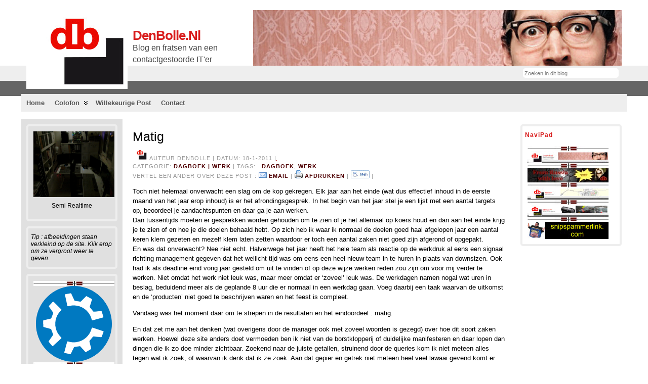

--- FILE ---
content_type: text/html; charset=UTF-8
request_url: https://www.denbolle.nl/2011/01/matig/
body_size: 9809
content:
<!DOCTYPE html PUBLIC "-//W3C//DTD XHTML 1.0 Transitional//EN" "http://www.w3.org/TR/xhtml1/DTD/xhtml1-transitional.dtd">
<html xmlns="http://www.w3.org/1999/xhtml" lang="nl">
<head>
<meta http-equiv="Content-Type" content="text/html; charset=UTF-8" />
<title>Matig &#171; DenBolle.nl</title>
<link rel="shortcut icon" href="https://www.denbolle.nl/wp-content/ata-images/favicon.ico" />
<link rel="profile" href="http://gmpg.org/xfn/11" />
<link rel="pingback" href="https://www.denbolle.nl/xmlrpc.php" />
<link rel="stylesheet" href="https://www.denbolle.nl/?bfa_ata_file=css" type="text/css" media="all" /><link rel='dns-prefetch' href='//s.w.org' />
<link rel="alternate" type="application/rss+xml" title="DenBolle.nl &raquo; Feed" href="https://www.denbolle.nl/feed/" />
<link rel="alternate" type="application/rss+xml" title="DenBolle.nl &raquo; Reactiesfeed" href="https://www.denbolle.nl/comments/feed/" />
<link rel="alternate" type="application/rss+xml" title="DenBolle.nl &raquo; Matig Reactiesfeed" href="https://www.denbolle.nl/2011/01/matig/feed/" />
		<script type="text/javascript">
			window._wpemojiSettings = {"baseUrl":"https:\/\/s.w.org\/images\/core\/emoji\/12.0.0-1\/72x72\/","ext":".png","svgUrl":"https:\/\/s.w.org\/images\/core\/emoji\/12.0.0-1\/svg\/","svgExt":".svg","source":{"concatemoji":"https:\/\/www.denbolle.nl\/wp-includes\/js\/wp-emoji-release.min.js?ver=5.3.20"}};
			!function(e,a,t){var n,r,o,i=a.createElement("canvas"),p=i.getContext&&i.getContext("2d");function s(e,t){var a=String.fromCharCode;p.clearRect(0,0,i.width,i.height),p.fillText(a.apply(this,e),0,0);e=i.toDataURL();return p.clearRect(0,0,i.width,i.height),p.fillText(a.apply(this,t),0,0),e===i.toDataURL()}function c(e){var t=a.createElement("script");t.src=e,t.defer=t.type="text/javascript",a.getElementsByTagName("head")[0].appendChild(t)}for(o=Array("flag","emoji"),t.supports={everything:!0,everythingExceptFlag:!0},r=0;r<o.length;r++)t.supports[o[r]]=function(e){if(!p||!p.fillText)return!1;switch(p.textBaseline="top",p.font="600 32px Arial",e){case"flag":return s([127987,65039,8205,9895,65039],[127987,65039,8203,9895,65039])?!1:!s([55356,56826,55356,56819],[55356,56826,8203,55356,56819])&&!s([55356,57332,56128,56423,56128,56418,56128,56421,56128,56430,56128,56423,56128,56447],[55356,57332,8203,56128,56423,8203,56128,56418,8203,56128,56421,8203,56128,56430,8203,56128,56423,8203,56128,56447]);case"emoji":return!s([55357,56424,55356,57342,8205,55358,56605,8205,55357,56424,55356,57340],[55357,56424,55356,57342,8203,55358,56605,8203,55357,56424,55356,57340])}return!1}(o[r]),t.supports.everything=t.supports.everything&&t.supports[o[r]],"flag"!==o[r]&&(t.supports.everythingExceptFlag=t.supports.everythingExceptFlag&&t.supports[o[r]]);t.supports.everythingExceptFlag=t.supports.everythingExceptFlag&&!t.supports.flag,t.DOMReady=!1,t.readyCallback=function(){t.DOMReady=!0},t.supports.everything||(n=function(){t.readyCallback()},a.addEventListener?(a.addEventListener("DOMContentLoaded",n,!1),e.addEventListener("load",n,!1)):(e.attachEvent("onload",n),a.attachEvent("onreadystatechange",function(){"complete"===a.readyState&&t.readyCallback()})),(n=t.source||{}).concatemoji?c(n.concatemoji):n.wpemoji&&n.twemoji&&(c(n.twemoji),c(n.wpemoji)))}(window,document,window._wpemojiSettings);
		</script>
		<style type="text/css">
img.wp-smiley,
img.emoji {
	display: inline !important;
	border: none !important;
	box-shadow: none !important;
	height: 1em !important;
	width: 1em !important;
	margin: 0 .07em !important;
	vertical-align: -0.1em !important;
	background: none !important;
	padding: 0 !important;
}
</style>
	<link rel='stylesheet' id='wp-block-library-css'  href='https://www.denbolle.nl/wp-includes/css/dist/block-library/style.min.css?ver=5.3.20' type='text/css' media='all' />
<link rel='stylesheet' id='contact-form-7-css'  href='https://www.denbolle.nl/wp-content/plugins/contact-form-7/includes/css/styles.css?ver=5.1.6' type='text/css' media='all' />
<link rel='stylesheet' id='wp-email-css'  href='https://www.denbolle.nl/wp-content/plugins/wp-email/email-css.css?ver=2.67.6' type='text/css' media='all' />
<link rel='stylesheet' id='wp-polls-css'  href='https://www.denbolle.nl/wp-content/plugins/wp-polls/polls-css.css?ver=2.75.4' type='text/css' media='all' />
<style id='wp-polls-inline-css' type='text/css'>
.wp-polls .pollbar {
	margin: 1px;
	font-size: 6px;
	line-height: 8px;
	height: 8px;
	background-image: url('https://www.denbolle.nl/wp-content/plugins/wp-polls/images/default/pollbg.gif');
	border: 1px solid #c8c8c8;
}

</style>
<script type='text/javascript' src='https://www.denbolle.nl/wp-includes/js/jquery/jquery.js?ver=1.12.4-wp'></script>
<script type='text/javascript' src='https://www.denbolle.nl/wp-includes/js/jquery/jquery-migrate.min.js?ver=1.4.1'></script>
<script type='text/javascript' src='https://www.denbolle.nl/wp-content/themes/atahualpa/js/DD_roundies.js?ver=0.0.2a'></script>
<script type='text/javascript' src='https://www.denbolle.nl/wp-content/themes/atahualpa/js/jquery.cross-slide.js?ver=0.3.2'></script>
<link rel='https://api.w.org/' href='https://www.denbolle.nl/wp-json/' />
<link rel="EditURI" type="application/rsd+xml" title="RSD" href="https://www.denbolle.nl/xmlrpc.php?rsd" />
<link rel="wlwmanifest" type="application/wlwmanifest+xml" href="https://www.denbolle.nl/wp-includes/wlwmanifest.xml" /> 
<link rel='prev' title='Nou mevrouwtje vertelt u eens..' href='https://www.denbolle.nl/2011/01/nou-mevrouwtje-vertelt-u-eens/' />
<link rel='next' title='Ups' href='https://www.denbolle.nl/2011/01/ups/' />
<link rel="canonical" href="https://www.denbolle.nl/2011/01/matig/" />
<link rel='shortlink' href='https://www.denbolle.nl/?p=2140' />
<link rel="alternate" type="application/json+oembed" href="https://www.denbolle.nl/wp-json/oembed/1.0/embed?url=https%3A%2F%2Fwww.denbolle.nl%2F2011%2F01%2Fmatig%2F" />
<link rel="alternate" type="text/xml+oembed" href="https://www.denbolle.nl/wp-json/oembed/1.0/embed?url=https%3A%2F%2Fwww.denbolle.nl%2F2011%2F01%2Fmatig%2F&#038;format=xml" />

<!-- Bad Behavior 2.2.24 run time: 6.300 ms -->
	<link rel="icon" href="https://www.denbolle.nl//wp-content/favicons/db.ico" type="image/x-icon" />
	<link rel="shortcut icon" href="https://www.denbolle.nl//wp-content/favicons/db.ico" type="image/x-icon" />

<script type='text/javascript'>
var g_hanaFlash = false;
try {
  var fo = new ActiveXObject('ShockwaveFlash.ShockwaveFlash');
  if(fo) g_hanaFlash = true;
}catch(e){
  if(navigator.mimeTypes ['application/x-shockwave-flash'] != undefined) g_hanaFlash = true;
}
function hanaTrackEvents(arg1,arg2,arg3,arg4) { if ( typeof( pageTracker ) !=='undefined') { pageTracker._trackEvent(arg1, arg2, arg3, arg4);} else if ( typeof(_gaq) !=='undefined'){  _gaq.push(['_trackEvent', arg1, arg2, arg3, arg4]);}}
function hana_check_mobile_device(){ if(navigator.userAgent.match(/iPhone/i) || navigator.userAgent.match(/iPod/i) || navigator.userAgent.match(/iPad/i)  || navigator.userAgent.match(/Android/i)) { return true; }else return false; }
</script>

<!-- Start Of Script Generated By Paginator 0.2.4 -->
<link rel="stylesheet" href="https://www.denbolle.nl/wp-content/plugins/paginator/skin/paginator3000.css" type="text/css" media="screen" />
<script type="text/javascript" src="https://www.denbolle.nl/wp-content/plugins/paginator/js/paginator3000.js" ></script>
<!-- End Of Script Generated By Paginator 0.2.4 -->

<script type='text/javascript'>var zoomImagesBase = '/wp-content/plugins/wp-fancyzoom/';</script>
<script src='/wp-content/plugins/wp-fancyzoom/js-global/FancyZoom.js' type='text/javascript'></script>
<script src='/wp-content/plugins/wp-fancyzoom/js-global/FancyZoomHTML.js' type='text/javascript'></script>
<script src='/wp-content/plugins/wp-fancyzoom/adddomloadevent.js' type='text/javascript'></script>
<script type='text/javascript'>addDOMLoadEvent(setupZoom);</script>
<style data-context="foundation-flickity-css">/*! Flickity v2.0.2
http://flickity.metafizzy.co
---------------------------------------------- */.flickity-enabled{position:relative}.flickity-enabled:focus{outline:0}.flickity-viewport{overflow:hidden;position:relative;height:100%}.flickity-slider{position:absolute;width:100%;height:100%}.flickity-enabled.is-draggable{-webkit-tap-highlight-color:transparent;tap-highlight-color:transparent;-webkit-user-select:none;-moz-user-select:none;-ms-user-select:none;user-select:none}.flickity-enabled.is-draggable .flickity-viewport{cursor:move;cursor:-webkit-grab;cursor:grab}.flickity-enabled.is-draggable .flickity-viewport.is-pointer-down{cursor:-webkit-grabbing;cursor:grabbing}.flickity-prev-next-button{position:absolute;top:50%;width:44px;height:44px;border:none;border-radius:50%;background:#fff;background:hsla(0,0%,100%,.75);cursor:pointer;-webkit-transform:translateY(-50%);transform:translateY(-50%)}.flickity-prev-next-button:hover{background:#fff}.flickity-prev-next-button:focus{outline:0;box-shadow:0 0 0 5px #09f}.flickity-prev-next-button:active{opacity:.6}.flickity-prev-next-button.previous{left:10px}.flickity-prev-next-button.next{right:10px}.flickity-rtl .flickity-prev-next-button.previous{left:auto;right:10px}.flickity-rtl .flickity-prev-next-button.next{right:auto;left:10px}.flickity-prev-next-button:disabled{opacity:.3;cursor:auto}.flickity-prev-next-button svg{position:absolute;left:20%;top:20%;width:60%;height:60%}.flickity-prev-next-button .arrow{fill:#333}.flickity-page-dots{position:absolute;width:100%;bottom:-25px;padding:0;margin:0;list-style:none;text-align:center;line-height:1}.flickity-rtl .flickity-page-dots{direction:rtl}.flickity-page-dots .dot{display:inline-block;width:10px;height:10px;margin:0 8px;background:#333;border-radius:50%;opacity:.25;cursor:pointer}.flickity-page-dots .dot.is-selected{opacity:1}</style><style data-context="foundation-slideout-css">.slideout-menu{position:fixed;left:0;top:0;bottom:0;right:auto;z-index:0;width:256px;overflow-y:auto;-webkit-overflow-scrolling:touch;display:none}.slideout-menu.pushit-right{left:auto;right:0}.slideout-panel{position:relative;z-index:1;will-change:transform}.slideout-open,.slideout-open .slideout-panel,.slideout-open body{overflow:hidden}.slideout-open .slideout-menu{display:block}.pushit{display:none}</style>	<script type="text/javascript" src="https://www.denbolle.nl/?bfa_ata_file=js"></script>
	
<!--[if IE 6]>
<script type="text/javascript">DD_roundies.addRule("a.posts-icon, a.comments-icon, a.email-icon, img.logo");</script>
<![endif]-->
<style>.ios7.web-app-mode.has-fixed header{ background-color: rgba(3,122,221,.88);}</style></head>
<body class="post-template-default single single-post postid-2140 single-format-standard category-dagboek category-werk" >

<div id="wrapper">
<div id="container">
<table id="layout" border="0" cellspacing="0" cellpadding="0">
<colgroup>
<col class="colone" /><col class="coltwo" />
<col class="colthree" /></colgroup> 


	<tr>

		<!-- Header -->
		<td id="header" colspan="3">

		<table id="logoarea" cellpadding="0" cellspacing="0" border="0" width="100%"><tr><td valign="middle" class="logoarea-logo"><a href="https://www.denbolle.nl/"><img class="logo" src="https://www.denbolle.nl/wp-content/ata-images/db-logo_small.jpg" alt="DenBolle.nl" /></a></td><td valign="middle" class="logoarea-title"><h2 class="blogtitle"><a href="https://www.denbolle.nl/">DenBolle.nl</a></h2><p class="tagline">Blog en fratsen van een contactgestoorde IT&#039;er</p></td><td valign="bottom" class="search-box" align="right"><div class="searchbox">
					<form method="get" class="searchform" action="https://www.denbolle.nl/">
					<div class="searchbox-form"><input type="text" class="text inputblur" onfocus="this.value=''" 
						value="Zoeken in dit blog" onblur="this.value='Zoeken in dit blog'" name="s" /></div>
					</form>
				</div>
				</td></tr></table> <div id="menu1"><ul id="rmenu2" class="clearfix rMenu-hor rMenu">
<li class="page_item"><a href="https://www.denbolle.nl/" title="DenBolle.nl"><span>Home</span></a></li>
<li class="rMenu-expand page_item page-item-1102 page_item_has_children"><a href="https://www.denbolle.nl/colofon/"><span>Colofon</span></a>
 <ul class="rMenu-ver">
	<li class="page_item page-item-5"><a href="https://www.denbolle.nl/colofon/denbolle/"><span>DenBolle</span></a></li>
	<li class="page_item page-item-2315"><a href="https://www.denbolle.nl/colofon/nico_e/"><span>Nico E.</span></a></li>
	<li class="page_item page-item-3"><a href="https://www.denbolle.nl/colofon/waarom-dit-blog/"><span>Waarom dit blog?</span></a></li>
	<li class="page_item page-item-717"><a href="https://www.denbolle.nl/colofon/info/"><span>Info / Privacy</span></a></li>
	<li class="page_item page-item-3938"><a href="https://www.denbolle.nl/colofon/cookies/"><span>Cookies</span></a></li>
</ul>
</li>
<li class="page_item page-item-2025"><a href="https://www.denbolle.nl/willekeurige-post/"><span>Willekeurige post</span></a></li>
<li class="page_item page-item-4001"><a href="https://www.denbolle.nl/contact/"><span>Contact</span></a></li>
</ul></div>
 
<!-- To remove the ad altogether, start removing here... --> 
<div style="position:absolute;top:20px;right:20px;width:728px;height:90px;">
<!-- Put the ad code BELOW this (and remove the sample text if there is any) -->
<div id="imagecontainer-pre" class="header-image-container-pre">    <div id="imagecontainer" class="header-image-container" style="background: url('https://www.denbolle.nl/wp-content/ata-images/header/ja-nee_geenvalentijn.png') top left no-repeat;"></div><div class="codeoverlay"></div></div>
<!-- Put the ad code ABOVE this -->
</div>
<!-- End removing the ad here -->
		</td>
		<!-- / Header -->

	</tr>
	<!-- Main Body -->	
	<tr id="bodyrow">

				<!-- Left Sidebar -->
		<td id="left">

			<div id="custom_html-3" class="widget_text widget widget_custom_html"><div class="textwidget custom-html-widget"><a href="https://www.dbcamtv.nl/realtime/" target="_blank" rel="noopener noreferrer"><img src="https://www.denbolle.nl/wp-content/uploads/userpics/mobicam/db-mobicam-snap.jpg" alt="DenBolle's hok" height="130" hspace="5" width="160" /></a>
<p style="text-align: center;">Semi Realtime </p></div></div><div id="text-14" class="widget widget_text">			<div class="textwidget"><em> Tip : afbeeldingen staan verkleind op de site. Klik erop om ze vergroot weer te geven. </em></div>
		</div><div id="custom_html-4" class="widget_text widget widget_custom_html"><div class="textwidget custom-html-widget"><img src="https://www.denbolle.nl/img/dbdivider.jpg" alt="scheidslijn" hspace="5" width="160" />
<a href="https://kubuntu.org/" target="_blank" rel="noopener noreferrer"><img src="https://www.denbolle.nl/img/Kubuntu_logo.svg" alt="Think!" height="150" hspace="5" width="160" /></a>
<img src="https://www.denbolle.nl/img/dbdivider.jpg" alt="scheidslijn" hspace="5" width="160" />
</div></div><div id="custom_html-5" class="widget_text widget widget_custom_html"><div class="widget-title"><h3>kijk ook eens hier:</h3></div><div class="textwidget custom-html-widget"><img src="https://www.denbolle.nl/img/dbdivider.jpg" alt="scheidslijn" hspace="5" width="160" /><a href="https://www.mcvries.nl/" target="_blank" rel="noopener noreferrer"><img src="https://www.denbolle.nl/img/McVriesLogo.jpg" alt="Think!" height="80" hspace="5" width="160" /></a>
<img src="https://www.denbolle.nl/img/dbdivider.jpg" alt="scheidslijn" hspace="5" width="160" /><a href="https://www.bof.nl/" target="_blank" rel="noopener noreferrer"><img src="https://www.denbolle.nl/img/bof.jpg" alt="Think!" height="36" hspace="5" width="160" /></a>
<img src="https://www.denbolle.nl/img/dbdivider.jpg" alt="scheidslijn" hspace="5" width="160" /><a href="https://www.motorrijdersactiegroep.nl/" target="_blank" rel="noopener noreferrer"><img src="https://www.denbolle.nl/img/mag_logo_160.gif" alt="MAG - Motorrijders Actie Groep" height="160" hspace="5" width="160" /></a>
<img src="https://www.denbolle.nl/img/dbdivider.jpg" alt="scheidslijn" hspace="5" width="160" /><a href="https://www.boshuizenmotorservice.nl/" target="_blank" rel="noopener noreferrer"><img src="https://www.denbolle.nl/img/logo_BMS.png" alt="Boshuizen motorservice raalte" height="97" hspace="5" width="160" /></a>
<img src="https://www.denbolle.nl/img/dbdivider.jpg" alt="scheidslijn" hspace="5" width="160" /><a href="https://limes-ict.nl/" target="_blank" rel="noopener noreferrer"><img src="https://www.denbolle.nl/img/logo-limes_ict.jpg" alt="Limes ICT" height="120" hspace="5" width="160" /></a>
<img src="https://www.denbolle.nl/img/dbdivider.jpg" alt="scheidslijn" hspace="5" width="160" /></div></div>
		</td>
		<!-- / Left Sidebar -->
		
				

		<!-- Main Column -->
		<td id="middle">

    
		
		
								<div class="post-2140 post type-post status-publish format-standard hentry category-dagboek category-werk tag-dagboek tag-werk odd" id="post-2140">
						<div class="post-headline">		<h1>Matig</h1>
		</div>		<div class="post-byline"><img src="https://www.denbolle.nl/img/db.jpg" height="28px" width="30px"> Auteur DenBolle | Datum: 18-1-2011 |<a href="https://www.snipspammerlink.com/vagrantpurchase.php"><img src="https://www.denbolle.nl/img/hp_reddot.jpg" height="1" width="1" border="0"></a><br>
Categorie: <a class="dagboek" href="https://www.denbolle.nl/category/dagboek/" title="dagboek">dagboek | </a><a class="werk" href="https://www.denbolle.nl/category/werk/" title="werk">werk</a> | Tags: &nbsp; <a href="https://www.denbolle.nl/tag/dagboek/" rel="tag">dagboek</a>, <a href="https://www.denbolle.nl/tag/werk/" rel="tag">werk</a> &nbsp;  <br> Vertel een ander over deze post : <a href="https://www.denbolle.nl/2011/01/matig/email/" title="Email" rel="nofollow"><img class="WP-EmailIcon" src="https://www.denbolle.nl/wp-content/plugins/wp-email/images/email_famfamfam.png" alt="Email" title="Email" style="border: 0px;" /></a>&nbsp;<a href="https://www.denbolle.nl/2011/01/matig/email/" title="Email" rel="nofollow">Email</a> | <a href="https://www.denbolle.nl/2011/01/matig/print/" title="Afdrukken" rel="nofollow"><img class="WP-PrintIcon" src="https://www.denbolle.nl/wp-content/plugins/wp-print/images/printer_famfamfam.gif" alt="Afdrukken" title="Afdrukken" style="border: 0px;" /></a>&nbsp;<a href="https://www.denbolle.nl/2011/01/matig/print/" title="Afdrukken" rel="nofollow">Afdrukken</a> | <a href="https://www.denbolle.nl/contact/youve-mehd/" target="_blank"><img src="https://www.denbolle.nl/img/meh-button.JPG" alt="Think!" height="16" width="37"/></a> |</div>		<div class="post-bodycopy clearfix"><p>Toch niet helemaal onverwacht een slag om de kop gekregen. Elk jaar aan het einde (wat dus effectief inhoud in de eerste maand van het jaar erop inhoud) is er het afrondingsgesprek. In het begin van het jaar stel je een lijst met een aantal targets op, beoordeel je aandachtspunten en daar ga je aan werken.<br />
Dan tussentijds moeten er gesprekken worden gehouden om te zien of je het allemaal op koers houd en dan aan het einde krijg je te zien of en hoe je die doelen behaald hebt. Op zich heb ik waar ik normaal de doelen goed haal afgelopen jaar een aantal keren klem gezeten en mezelf klem laten zetten waardoor er toch een aantal zaken niet goed zijn afgerond of opgepakt.<br />
En was dat onverwacht? Nee niet echt. Halverwege het jaar heeft het hele team als reactie op de werkdruk al eens een signaal richting management gegeven dat het wellicht tijd was om eens een heel nieuw team in te huren in plaats van downsizen. <span id="more-2140"></span>Ook had ik als deadline eind vorig jaar gesteld om uit te vinden of op deze wijze werken reden zou zijn om voor mij verder te werken. Niet omdat het werk niet leuk was, maar meer omdat er &#8216;zoveel&#8217; leuk was. De werkdagen namen nogal wat uren in beslag, beduidend meer als de geplande 8 uur die er normaal in een werkdag gaan. Voeg daarbij een taak waarvan de uitkomst en de &#8216;producten&#8217; niet goed te beschrijven waren en het feest is compleet.</p>
<p>Vandaag was het moment daar om te strepen in de resultaten en het eindoordeel : matig.</p>
<p>En dat zet me aan het denken (wat overigens door de manager ook met zoveel woorden is gezegd) over hoe dit soort zaken werken. Hoewel deze site anders doet vermoeden ben ik niet van de borstklopperij of duidelijke manifesteren en daar lopen dan dingen die ik zo doe minder zichtbaar. Zoekend naar de juiste getallen, struinend door de queries kom ik niet meteen alles tegen wat ik zoek, of waarvan ik denk dat ik ze zoek. Aan dat gepier en getrek niet meteen heel veel lawaai gevend komt er aan het eind van de rit dan (wat ik absoluut erken) een zwak of rommelig resultaat uit. So be it. Altijd goed zijn gaat ook vervelen [kuch].</p>
<p>Op korte termijn zal ik een duidelijk plan uitwerken, met deadlines en uitkomsten en ook met meer ruchtbaarheid daaraan gehoor geven als het niet goed gaat. En het zal moeilijk zijn omdat in tegenstelling tot de commerciële takken in het bedrijf ik geen winst kan genereren of omzet maken. Dat is niet meetbaar. Of in makkelijk in sheets vast te leggen.<br />
En dat is nou net waar ik tegenaan loop. Dit jaar zal het wel anders gaan omdat er een duidelijker pad zichtbaar is waar we mee aan de slag gaan.</p>
<p>Als je dit bovenstaande verhaal leest en dan een beetje de media bijhoudt realiseer ik me dat zowel justitie als de politie tegen dit probleem aanlopen. Een aantal jaren terug liep de politie tegen het probleem aan waar ik vorig jaar tegen aan zat. Niet niet alles even duidelijk of targets. En toen vonden ze bonnenregen uit. Elke diender moet per jaar 160 bonnen opleveren en daarmee gemiddeld in totaal de staatskas voor 500 tot 600 miljoen euro spekken. Makkelijk te zien, makkelijk te handhaven. Sterker, het liep zo snel en makkelijk dat een van de weinige succesvolle automatiserings-projecten bij de overheid wel goed liep. Het CJIB.</p>
<p>Om het CJIB makkelijk vorm te geven werd de wet Mulder in het leven geroepen. Veel zaken die toch beoordeeld moesten worden werden het administratief recht ingetrokken en konden zodoende zonder echte toetsing door een rechter worden bestraft en met een acceptje worden afgedaan. Gezien de meerheid van de bekeuringen onder de 50 euro vallen kankert iedereen erover en slechts weinigen nemen de moeite om het echt aan te pakken of in verweer te gaan.<br />
En zo ging het een aantal jaren goed. Dienders op 160 bonnen, staat een dikke 500-600 miljoen euro rijker en makkelijke beoordelingsgesprekken. Tot Ivo Opstalten het op z&#8217;n heupen kreeg na gemor uit de bevolking. Inmiddels willen ze van de openlijke bonnen regen af en meer op verstand en kunde aansturen en minder op bonnen. Midden in een crisis periode waarbij allerlei inkomsten bij de staat onderdruk staan gaan ze een doorlopende inkomsten bron verminderen.<br />
Dus na deze actie zijn er zo dadelijk twee problemen of uitdagingen :</p>
<ul>
<li> de managers bij politie (want dat zijn ze, niet echte streetwise agenten maar vaak uit de boekjes) moeten hun teams op vage zaken gaan beoordelen. En dat vergt inzicht in het vak waar ze mee bezig zijn. Dat verklaart misschien ook die &#8216;ongehoorzaamheid&#8217; die door een aantal korpsen werd getoond.  Het afrekenmodel (mooie dubbele woordspeling) stort in elkaar.</li>
<li>Ome overheid zal die 500-600 miljoen gaan missen en een andere oplossing moeten zien te vinden waarmee ze dat gaan opvullen.</li>
</ul>
<p>Ik ben benieuwd wie er een spannender jaar heeft, zij of ik.</p>
</div>						<div class="post-footer"><img src="https://www.denbolle.nl/wp-content/themes/atahualpa/images/icons/comment-gray.gif" alt="" /> <a href="https://www.denbolle.nl/2011/01/matig/#comments" class="comments-link" >2 commentaren</a></div>		</div><!-- / Post -->	
						
	
			

	<a name="comments"></a><!-- named anchor for skip links -->
	<h3 id="comments">2 commentaren op: Matig</h3>

	
	<!-- Comment List -->
	<ul class="commentlist">
		
			<li class="comment even thread-even depth-1 clearfix" id="comment-1442">
		<div id="div-comment-1442" class="clearfix comment-container">
		<div class="comment-author vcard">
				<span class="authorname">Co</span>
		</div>
				<div class="comment-meta commentmetadata">
		<a href="https://www.denbolle.nl/2011/01/matig/#comment-1442">
		21/01/2011 om 20:44</a>
        <span class="comment-reply-link"><a rel='nofollow' class='comment-reply-link' href='https://www.denbolle.nl/2011/01/matig/?replytocom=1442#respond' data-commentid="1442" data-postid="2140" data-belowelement="comment-1442" data-respondelement="respond" aria-label='Antwoord op Co'> &middot; Antwoorden</a></span>		 
		</div>
		<p>serieus, een matig?!?!?<br />
tijd voor nog eens een kopje T?</p>
		</div>
<ul class="children">
		<li class="comment byuser comment-author-this-is-not-a-logon bypostauthor odd alt depth-2 clearfix" id="comment-1443">
		<div id="div-comment-1443" class="clearfix comment-container bypostauthor">
		<div class="comment-author vcard">
				<span class="authorname"><a href='http://www.denbolle.nl' rel='external nofollow ugc' class='url'>DenBolle</a></span>
		</div>
				<div class="comment-meta commentmetadata">
		<a href="https://www.denbolle.nl/2011/01/matig/#comment-1443">
		22/01/2011 om 12:43</a>
        <span class="comment-reply-link"><a rel='nofollow' class='comment-reply-link' href='https://www.denbolle.nl/2011/01/matig/?replytocom=1443#respond' data-commentid="1443" data-postid="2140" data-belowelement="comment-1443" data-respondelement="respond" aria-label='Antwoord op DenBolle'> &middot; Antwoorden</a></span>		 
		</div>
		<p>Always.  U roept en ik drink.</p>
		</div>
</li><!-- #comment-## -->
</ul><!-- .children -->
</li><!-- #comment-## -->
	
	</ul>
	<!-- / Comment List -->

	



	<div id="respond" class="comment-respond">
		<h3 id="reply-title" class="comment-reply-title">Commenteer <small><a rel="nofollow" id="cancel-comment-reply-link" href="/2011/01/matig/#respond" style="display:none;">Toch maar niet</a></small></h3><form action="https://www.denbolle.nl/wp-comments-post.php" method="post" id="commentform" class="comment-form"><p><textarea name="comment" id="comment" rows="10" cols="10" tabindex="4"></textarea></p><p><input class="text author" id="author" name="author" type="text" value="" size="30" tabindex="1" />&nbsp;&nbsp;<label for="author"><strong>Naam</strong> (verplicht)</label></p>
<p><input class="text email" id="email" name="email" type="text" value="" size="30"  tabindex="2" />&nbsp;&nbsp;<label for="email"><strong>E-mail</strong> (laten we niet zien) (verplicht)</label></p>
<p><input class="text url" id="url" name="url" type="text" value="" size="30"  tabindex="3" />&nbsp;&nbsp;<label for="url">Site</label></p>
<p class="comment-form-cookies-consent"><input id="wp-comment-cookies-consent" name="wp-comment-cookies-consent" type="checkbox" value="yes" /> <label for="wp-comment-cookies-consent">Mijn naam, e-mailadres en website bewaren in deze browser voor de volgende keer wanneer ik een reactie plaats.</label></p>
<p class="form-submit"><input name="submit" type="submit" id="submit" class="submit" value="Ik commenteer!" /> <input type='hidden' name='comment_post_ID' value='2140' id='comment_post_ID' />
<input type='hidden' name='comment_parent' id='comment_parent' value='0' />
</p></form>	</div><!-- #respond -->
		<div class="clearfix navigation-bottom">
		<div class="older-home">&laquo;[recentere post]  <a href="https://www.denbolle.nl/2011/01/ups/" rel="next">Ups</a> &nbsp;</div><div class="home"><a href="https://www.denbolle.nl/">Home</a></div><div class="newer-home">&nbsp; <a href="https://www.denbolle.nl/2011/01/nou-mevrouwtje-vertelt-u-eens/" rel="prev">Nou mevrouwtje vertelt u eens..</a>  [oudere post]&raquo;</div></div>	
    

</td>
<!-- / Main Column -->

<!-- Right Inner Sidebar -->

<!-- Right Sidebar -->
<td id="right">

	<div id="custom_html-2" class="widget_text widget widget_custom_html"><div class="widget-title"><h3>NaviPad</h3></div><div class="textwidget custom-html-widget"><img src="https://www.denbolle.nl/img/dbdivider.jpg" alt="scheidslijn" hspace="5" width="160" />
<a href="https://www.denbolle.nl" target="_blank" rel="noopener noreferrer"><img src="https://www.denbolle.nl/img/db_site_header.jpg" alt="DenBolle, een contact gestoorde it'er" height="24" hspace="5" width="160" /></a>
<img src="https://www.denbolle.nl/img/dbdivider.jpg" alt="scheidslijn" hspace="5" width="160" />
<a href="https://russianlove.denbolle.nl" target="_blank" rel="noopener noreferrer"><img src="https://www.denbolle.nl/img/db_ana_small.jpg" alt="RussianSpamWhore" height="28" hspace="5" width="160" /></a>
<img src="https://www.denbolle.nl/img/dbdivider.jpg" alt="scheidslijn" hspace="5" width="160" />
<a href="https://tracker.denbolle.nl" target="_blank" rel="noopener noreferrer"><img src="https://www.denbolle.nl/img/tracker_header.jpg" alt="ff den opsnorren" height="24" hspace="5" width="160" /></a>
<img src="https://www.denbolle.nl/img/dbdivider.jpg" alt="scheidslijn" hspace="5" width="160" />
<a href="https://www.dbcamtv.nl" target="_blank" rel="noopener noreferrer"><img src="https://www.denbolle.nl/img/dbcamtv_header.jpg" alt="de helmcam" height="24" hspace="5" width="160" /></a>

<img src="https://www.denbolle.nl/img/dbdivider.jpg" alt="scheidslijn" hspace="5" width="160" />
<a href="https://snipspammerlink.com/" target="_blank" rel="noopener noreferrer"><img src="https://www.denbolle.nl/img/snip-link.jpg" alt="sniplink" height="34" hspace="5" width="160" /></a></div></div>
</td>
<!-- / Right Sidebar -->

</tr>
<!-- / Main Body -->

<tr>

<!-- Footer -->
<td id="footer" colspan="3">
    <?php if(function_exists('wp_paginator')) { wp_paginator(); } ?>
 &copy; 2009 - 2025 <a href="https://www.denbolle.nl/">DenBolle.nl</a>, de bron van <a href="https://russianlove.denbolle.nl">Russianlove</a>, <a href="https://tracker.denbolle.nl">Tracker</a> en <a href="https://www.dbcamtv.nl">DBCamTv.nl </a> <BR> | Alle rechten voorbehouden | <BR> ███ ██ █ ████ everything ███ ████ is ██████ ████ fine ████ ███ █ ████ love. ███ ██████ ██ your ███ ███ government. <BR> www.denbolle.nl siteadvies en hosting door <a href="https://www.awdv.nl"><img src="https://www.awdv.nl/img/logo_awdv_footer.jpg"></a>|<span style="float: right">;<a href="https://www.denbolle.nl/colofon/cookies/"><img src="https://www.denbolle.nl/img/Henk-Kamp-cookies.jpg"> Cookie policy</a></span>    
    
    <!--
The IP2Location Country Blocker is using IP2Location LITE geolocation database. Please visit https://lite.ip2location.com for more information.
-->
<p><a href="https://bad-behavior.ioerror.us/">Bad Behavior</a> has blocked <strong>1793</strong> access attempts in the last 7 days.</p><!-- Powered by WPtouch: 4.3.37 --><script type='text/javascript' src='https://www.denbolle.nl/wp-includes/js/comment-reply.min.js?ver=5.3.20'></script>
<script type='text/javascript'>
/* <![CDATA[ */
var wpcf7 = {"apiSettings":{"root":"https:\/\/www.denbolle.nl\/wp-json\/contact-form-7\/v1","namespace":"contact-form-7\/v1"},"cached":"1"};
/* ]]> */
</script>
<script type='text/javascript' src='https://www.denbolle.nl/wp-content/plugins/contact-form-7/includes/js/scripts.js?ver=5.1.6'></script>
<script type='text/javascript'>
/* <![CDATA[ */
var emailL10n = {"ajax_url":"https:\/\/www.denbolle.nl\/wp-admin\/admin-ajax.php","max_allowed":"5","text_error":"The Following Error Occurs:","text_name_invalid":"- Your Name is empty\/invalid","text_email_invalid":"- Your Email is empty\/invalid","text_remarks_invalid":"- Your Remarks is invalid","text_friend_names_empty":"- Friend Name(s) is empty","text_friend_name_invalid":"- Friend Name is empty\/invalid: ","text_max_friend_names_allowed":"- Maximum 5 Friend Names allowed","text_friend_emails_empty":"- Friend Email(s) is empty","text_friend_email_invalid":"- Friend Email is invalid: ","text_max_friend_emails_allowed":"- Maximum 5 Friend Emails allowed","text_friends_tally":"- Friend Name(s) count does not tally with Friend Email(s) count","text_image_verify_empty":"- Image Verification is empty"};
/* ]]> */
</script>
<script type='text/javascript' src='https://www.denbolle.nl/wp-content/plugins/wp-email/email-js.js?ver=2.67.6'></script>
<script type='text/javascript'>
/* <![CDATA[ */
var pollsL10n = {"ajax_url":"https:\/\/www.denbolle.nl\/wp-admin\/admin-ajax.php","text_wait":"Je deelname wordt nog behandeld. Een moment geduld...","text_valid":"Maak een geldige keuze","text_multiple":"Maximaal mogelijk aantal antwoorden:","show_loading":"1","show_fading":"1"};
/* ]]> */
</script>
<script type='text/javascript' src='https://www.denbolle.nl/wp-content/plugins/wp-polls/polls-js.js?ver=2.75.4'></script>
<script type='text/javascript'>
/* <![CDATA[ */
var wpcf7_redirect_forms = {"4008":{"page_id":"3371","external_url":"","use_external_url":"","open_in_new_tab":"","http_build_query":"","http_build_query_selectively":"","http_build_query_selectively_fields":"","delay_redirect":"0","after_sent_script":"","thankyou_page_url":"https:\/\/www.denbolle.nl\/contact\/bedankt\/"},"4000":{"page_id":"3371","external_url":"","use_external_url":"","open_in_new_tab":"","http_build_query":"","http_build_query_selectively":"","http_build_query_selectively_fields":"","delay_redirect":"0","after_sent_script":"","thankyou_page_url":"https:\/\/www.denbolle.nl\/contact\/bedankt\/"}};
/* ]]> */
</script>
<script type='text/javascript' src='https://www.denbolle.nl/wp-content/plugins/wpcf7-redirect/js/wpcf7-redirect-script.js'></script>
<script type='text/javascript' src='https://www.denbolle.nl/wp-content/plugins/page-links-to/dist/new-tab.js?ver=3.2.2'></script>
<script type='text/javascript' src='https://www.denbolle.nl/wp-includes/js/wp-embed.min.js?ver=5.3.20'></script>
</td>


</tr>

</table><!-- / layout -->
</div><!-- / container -->
</div><!-- / wrapper -->

</body>
</html>

--- FILE ---
content_type: application/x-javascript
request_url: https://www.denbolle.nl/?bfa_ata_file=js
body_size: 1389
content:

//<![CDATA[



/* JQUERY */
jQuery(document).ready(function(){ 
    
   
  
	jQuery('div#imagecontainer')
	.crossSlide({sleep: 6,fade: 2},[
		{ src: 'https://www.denbolle.nl/wp-content/ata-images/header/Bugball_gr_RES.jpg' },
{ src: 'https://www.denbolle.nl/wp-content/ata-images/header/TATAR_1200-120.jpg' },
{ src: 'https://www.denbolle.nl/wp-content/ata-images/header/bg.gif' },
{ src: 'https://www.denbolle.nl/wp-content/ata-images/header/bg_old.gif' },
{ src: 'https://www.denbolle.nl/wp-content/ata-images/header/boobsinwhiteshirt-vi.gif' },
{ src: 'https://www.denbolle.nl/wp-content/ata-images/header/chalkgirl.gif' },
{ src: 'https://www.denbolle.nl/wp-content/ata-images/header/eyes.gif' },
{ src: 'https://www.denbolle.nl/wp-content/ata-images/header/field-top-night.gif' },
{ src: 'https://www.denbolle.nl/wp-content/ata-images/header/freckles05_RES.jpg' },
{ src: 'https://www.denbolle.nl/wp-content/ata-images/header/freckles12_RES.jpg' },
{ src: 'https://www.denbolle.nl/wp-content/ata-images/header/ja-nee_geenvalentijn.png' },
{ src: 'https://www.denbolle.nl/wp-content/ata-images/header/nee_nee_sticker.png' },
{ src: 'https://www.denbolle.nl/wp-content/ata-images/header/smile.gif' },
{ src: 'https://www.denbolle.nl/wp-content/ata-images/header/tmeyes.jpg' }
	]);
	/*	
	.crossSlide({fade: 2},[
		{ src: 'https://www.denbolle.nl/wp-content/ata-images/header/Bugball_gr_RES.jpg', from: '40% 40%', to: '60% 60%', time: 3 },
{ src: 'https://www.denbolle.nl/wp-content/ata-images/header/TATAR_1200-120.jpg', from: '40% 40%', to: '60% 60%', time: 3 },
{ src: 'https://www.denbolle.nl/wp-content/ata-images/header/bg.gif', from: '40% 40%', to: '60% 60%', time: 3 },
{ src: 'https://www.denbolle.nl/wp-content/ata-images/header/bg_old.gif', from: '40% 40%', to: '60% 60%', time: 3 },
{ src: 'https://www.denbolle.nl/wp-content/ata-images/header/boobsinwhiteshirt-vi.gif', from: '40% 40%', to: '60% 60%', time: 3 },
{ src: 'https://www.denbolle.nl/wp-content/ata-images/header/chalkgirl.gif', from: '40% 40%', to: '60% 60%', time: 3 },
{ src: 'https://www.denbolle.nl/wp-content/ata-images/header/eyes.gif', from: '40% 40%', to: '60% 60%', time: 3 },
{ src: 'https://www.denbolle.nl/wp-content/ata-images/header/field-top-night.gif', from: '40% 40%', to: '60% 60%', time: 3 },
{ src: 'https://www.denbolle.nl/wp-content/ata-images/header/freckles05_RES.jpg', from: '40% 40%', to: '60% 60%', time: 3 },
{ src: 'https://www.denbolle.nl/wp-content/ata-images/header/freckles12_RES.jpg', from: '40% 40%', to: '60% 60%', time: 3 },
{ src: 'https://www.denbolle.nl/wp-content/ata-images/header/ja-nee_geenvalentijn.png', from: '40% 40%', to: '60% 60%', time: 3 },
{ src: 'https://www.denbolle.nl/wp-content/ata-images/header/nee_nee_sticker.png', from: '40% 40%', to: '60% 60%', time: 3 },
{ src: 'https://www.denbolle.nl/wp-content/ata-images/header/smile.gif', from: '40% 40%', to: '60% 60%', time: 3 },
{ src: 'https://www.denbolle.nl/wp-content/ata-images/header/tmeyes.jpg', 
		from: '40% 40%', to: '60% 60%', time: 3
		}
 ]);	*/

	/* jQuery('ul#rmenu').superfish(); */
	/* jQuery('ul#rmenu').superfish().find('ul').bgIframe({opacity:false}); */
 
	/* For IE6 */
	if (jQuery.browser.msie && /MSIE 6\.0/i.test(window.navigator.userAgent) && !/MSIE 7\.0/i.test(window.navigator.userAgent) && !/MSIE 8\.0/i.test(window.navigator.userAgent)) {

		/* Max-width for images in IE6 */		
		var centerwidth = jQuery("td#middle").width(); 
		
		/* Images without caption */
		jQuery(".post img").each(function() { 
			var maxwidth = centerwidth - 10 + 'px';
			var imgwidth = jQuery(this).width(); 
			var imgheight = jQuery(this).height(); 
			var newimgheight = (centerwidth / imgwidth * imgheight) + 'px';	
			if (imgwidth > centerwidth) { 
				jQuery(this).css({width: maxwidth}); 
				jQuery(this).css({height: newimgheight}); 
			}
		});
		
		/* Images with caption */
		jQuery("div.wp-caption").each(function() { 
			var captionwidth = jQuery(this).width(); 
			var maxcaptionwidth = centerwidth + 'px';
			var captionheight = jQuery(this).height();
			var captionimgwidth =  jQuery("div.wp-caption img").width();
			var captionimgheight =  jQuery("div.wp-caption img").height();
			if (captionwidth > centerwidth) { 
				jQuery(this).css({width: maxcaptionwidth}); 
				var newcaptionheight = (centerwidth / captionwidth * captionheight) + 'px';
				var newcaptionimgheight = (centerwidth / captionimgwidth * captionimgheight) + 'px';
				jQuery(this).css({height: newcaptionheight}); 
				jQuery("div.wp-caption img").css({height: newcaptionimgheight}); 
				}
		});
		
		/* sfhover for LI:HOVER support in IE6: */
		jQuery("ul li").
			hover( function() {
					jQuery(this).addClass("sfhover")
				}, 
				function() {
					jQuery(this).removeClass("sfhover")
				} 
			); 

	/* End IE6 */
	}
	
	
	
	/* Since 3.7.8: Auto resize videos (embed and iframe elements) 
	TODO: Parse parent's dimensions only once per layout column, not per video
	*/
	function bfa_resize_video() {
		jQuery('embed, iframe').each( function() {
			var video = jQuery(this),
			videoWidth = video.attr('width'); // use the attr here, not width() or css()
			videoParent = video.parent(),
			videoParentWidth = parseFloat( videoParent.css( 'width' ) ),
			videoParentBorder = parseFloat( videoParent.css( 'border-left-width' ) ) 
										+  parseFloat( videoParent.css( 'border-right-width' ) ),
			videoParentPadding = parseFloat( videoParent.css( 'padding-left' ) ) 
										+  parseFloat( videoParent.css( 'padding-right' ) ),
			maxWidth = videoParentWidth - videoParentBorder - videoParentPadding;

			if( videoWidth > maxWidth ) {
				var videoHeight = video.attr('height'),
				videoMaxHeight = ( maxWidth / videoWidth * videoHeight );
				video.attr({ width: maxWidth, height: videoMaxHeight });
			} 

		});	
	}
	bfa_resize_video();
	jQuery(window).resize( bfa_resize_video );

		
	jQuery(".post table tr").
		mouseover(function() {
			jQuery(this).addClass("over");
		}).
		mouseout(function() {
			jQuery(this).removeClass("over");
		});

	
	jQuery(".post table tr:even").
		addClass("alt");

	
	jQuery("input.text, input.TextField, input.file, input.password, textarea").
		focus(function () {  
			jQuery(this).addClass("highlight"); 
		}).
		blur(function () { 
			jQuery(this).removeClass("highlight"); 
		})
	
	jQuery("input.inputblur").
		focus(function () {  
			jQuery(this).addClass("inputfocus"); 
		}).
		blur(function () { 
			jQuery(this).removeClass("inputfocus"); 
		})

		

	
	jQuery("input.button, input.Button, input#submit").
		mouseover(function() {
			jQuery(this).addClass("buttonhover");
		}).
		mouseout(function() {
			jQuery(this).removeClass("buttonhover");
		});

	/* toggle "you can use these xhtml tags" */
	jQuery("a.xhtmltags").
		click(function(){ 
			jQuery("div.xhtml-tags").slideToggle(300); 
		});

	/* For the Tabbed Widgets plugin: */
	jQuery("ul.tw-nav-list").
		addClass("clearfix");

		
	
});

//]]>


--- FILE ---
content_type: image/svg+xml
request_url: https://www.denbolle.nl/img/Kubuntu_logo.svg
body_size: 7649
content:
<?xml version="1.0" encoding="UTF-8" standalone="no"?>
<!-- Created with Inkscape (http://www.inkscape.org/) -->

<svg
   xmlns:dc="http://purl.org/dc/elements/1.1/"
   xmlns:cc="http://creativecommons.org/ns#"
   xmlns:rdf="http://www.w3.org/1999/02/22-rdf-syntax-ns#"
   xmlns:svg="http://www.w3.org/2000/svg"
   xmlns="http://www.w3.org/2000/svg"
   xmlns:sodipodi="http://sodipodi.sourceforge.net/DTD/sodipodi-0.dtd"
   xmlns:inkscape="http://www.inkscape.org/namespaces/inkscape"
   width="101.23052mm"
   height="101.22997mm"
   viewBox="0 0 101.23052 101.22997"
   version="1.1"
   id="svg4536"
   inkscape:version="0.92+devel unknown"
   sodipodi:docname="kubuntu_gear_logo_fix.svg">
  <defs
     id="defs4530" />
  <sodipodi:namedview
     id="base"
     pagecolor="#ffffff"
     bordercolor="#666666"
     borderopacity="1.0"
     inkscape:pageopacity="0.0"
     inkscape:pageshadow="2"
     inkscape:zoom="1.4"
     inkscape:cx="260.35646"
     inkscape:cy="166.11581"
     inkscape:document-units="mm"
     inkscape:current-layer="path5100-6"
     showgrid="false"
     inkscape:snap-global="false"
     inkscape:snap-bbox="true"
     inkscape:snap-bbox-midpoints="false"
     inkscape:snap-nodes="true"
     inkscape:object-paths="true"
     inkscape:snap-intersection-paths="true"
     inkscape:snap-smooth-nodes="true"
     inkscape:snap-midpoints="true"
     inkscape:snap-object-midpoints="true"
     inkscape:snap-center="true"
     showguides="false"
     inkscape:window-width="1366"
     inkscape:window-height="717"
     inkscape:window-x="0"
     inkscape:window-y="22"
     inkscape:window-maximized="1" />
  <metadata
     id="metadata4533">
    <rdf:RDF>
      <cc:Work
         rdf:about="">
        <dc:format>image/svg+xml</dc:format>
        <dc:type
           rdf:resource="http://purl.org/dc/dcmitype/StillImage" />
        <dc:title />
      </cc:Work>
    </rdf:RDF>
  </metadata>
  <g
     inkscape:label="Layer 1"
     inkscape:groupmode="layer"
     id="path5100-6"
     transform="rotate(-20.380246,-110.07205,134.89393)">
    <path
       style="color:#000000;overflow:visible;opacity:1;fill:#0079c1;fill-opacity:1;stroke:none;stroke-width:6.36499977;stroke-miterlimit:4;stroke-dasharray:none;stroke-opacity:1;paint-order:markers fill stroke"
       d="M 102.41692,73.056072 C 93.271434,65.391893 81.712271,61.205225 69.780028,61.235156 41.826552,61.305281 19.222624,84.022904 19.29274,111.97638 c 0.06992,27.95349 22.787385,50.5576 50.740893,50.48768 27.953469,-0.0701 50.557397,-22.78775 50.487277,-50.74123 -0.0373,-14.928024 -6.66247,-29.078276 -18.10399,-38.666758 z"
       id="path6223"
       inkscape:connector-curvature="0" />
    <path
       style="color:#000000;overflow:visible;opacity:1;fill:#ffffff;fill-opacity:1;stroke:none;stroke-width:6.36499977;stroke-miterlimit:4;stroke-dasharray:none;stroke-opacity:1;paint-order:markers fill stroke"
       d="m 98.707915,83.142901 c 0.03645,0.03124 0.0711,0.06618 0.102668,0.103929 l 4.842127,5.60428 c 0.2631,0.314192 0.27152,0.769554 0.0202,1.093208 l -5.916123,7.694957 c -0.191505,0.256097 -0.29503,0.719045 -0.14287,1.000086 l 2.238413,6.645679 c 0.106643,0.32567 0.35961,0.4786 0.60463,0.57777 l 9.3945,2.57709 c 0.36745,0.14399 0.59247,0.51663 0.54808,0.90876 l -0.37343,7.22492 c -0.0263,0.23476 -0.14731,0.44843 -0.33438,0.59265 -0.0935,0.0719 -0.19937,0.1234 -0.31131,0.15249 l -7.1e-4,4e-5 c -0.11193,0.029 -0.22881,0.0355 -0.34553,0.0183 l -14.143723,-1.22812 c -0.512124,-0.0787 -0.863648,-0.5574 -0.78414,-1.06939 -0.0027,-0.004 -0.0051,-0.009 -0.0065,-0.013 0.522338,-3.85125 0.126557,-7.77143 -1.155036,-11.44056 C 89.651599,94.228051 81.069261,87.756467 71.16657,87.163854 l -0.177187,-0.01001 c -0.516817,-0.02494 -0.892696,-0.600285 -0.867897,-1.1171 0,0 1.880026,-12.614883 2.005694,-14.461334 0.03263,-0.481295 0.449703,-0.844582 0.93085,-0.80988 l 6.784596,1.234319 c 0.401796,0.02852 0.731147,0.328695 0.797034,0.726033 l 0.81152,9.844159 c 0.05219,0.259745 0.08995,0.679671 0.731513,1.056925 0.09912,0.05828 4.4374,2.394518 5.651751,3.164185 0.353886,0.273919 0.766615,0.318004 1.232743,0.151788 l 8.708409,-3.928006 c 0.312848,-0.14523 0.67687,-0.09062 0.932338,0.127914 z"
       id="path6221"
       inkscape:connector-curvature="0"
       sodipodi:nodetypes="ccccccccccccccccccccccccccccccccc" />
    <path
       style="color:#000000;overflow:visible;opacity:1;fill:#ffffff;fill-opacity:1;stroke:none;stroke-width:6.36499977;stroke-miterlimit:4;stroke-dasharray:none;stroke-opacity:1;paint-order:markers fill stroke"
       d="m 54.652228,74.638434 6e-5,7.04e-4 c 0.08115,0.08235 0.145331,0.180226 0.188726,0.28995 l 5.997267,12.835109 c 0.187935,0.482843 -0.05124,1.026555 -0.534406,1.213689 -0.0027,0.0043 -0.0053,0.0087 -0.0078,0.01238 -3.596477,1.473276 -6.793589,3.776143 -9.330367,6.720631 -6.45755,7.530884 -7.770957,18.199174 -3.332871,27.071464 l 0.08142,0.20828 c 0.236815,0.46006 -0.07473,1.02321 -0.534731,1.26014 0,0 -11.853549,4.70725 -13.515468,5.52164 -0.433106,0.21234 -0.956444,0.0326 -1.166977,-0.40144 l -2.323385,-6.49261 c -0.176192,-0.36223 -0.08071,-0.79774 0.230461,-1.05346 l 8.10833,-5.65252 c 0.19885,-0.17507 0.543789,-0.4175 0.549729,-1.16173 9.28e-4,-0.11498 -0.144968,-5.04033 -0.0856,-6.47683 0.0603,-0.44343 -0.108209,-0.82266 -0.485249,-1.14323 l -7.744571,-5.55049 c -0.32252,-0.22665 -0.452486,-0.64173 -0.31694,-1.01186 l 2.43292,-6.99582 c 0.140833,-0.38482 0.530511,-0.619954 0.936466,-0.564116 l 9.610853,1.248299 c 0.317537,0.03777 0.769913,-0.103749 0.937227,-0.376012 l 4.636192,-5.261409 c 0.228728,-0.255185 0.234921,-0.550502 0.198312,-0.812285 l -2.454426,-9.397066 c -0.0593,-0.390158 0.151532,-0.771339 0.513332,-0.929004 l 6.44326,-3.28897 c 0.216492,-0.09453 0.462046,-0.097 0.680469,-0.0071 0.108874,0.04547 0.206711,0.111271 0.28782,0.193716 z"
       id="path6219"
       inkscape:connector-curvature="0"
       sodipodi:nodetypes="cccccccccccccccccccccccccccccccc" />
    <path
       style="color:#000000;overflow:visible;opacity:1;fill:#ffffff;fill-opacity:1;stroke:none;stroke-width:6.36499977;stroke-miterlimit:4;stroke-dasharray:none;stroke-opacity:1;paint-order:markers fill stroke"
       d="m 103.14713,134.52147 c 0.28119,0.29314 0.32658,0.75362 0.0854,1.1 l -4.52702,5.20119 c -0.229792,0.33084 -0.656553,0.46115 -1.031706,0.31454 l -8.906682,-4.33661 c -0.249932,-0.0879 -0.630374,-0.27001 -1.282472,0.0888 -0.100805,0.0555 -4.32545,2.59112 -5.607508,3.24179 -0.416255,0.16426 -0.664754,0.49646 -0.759923,0.98213 l -1.04332,9.4974 c -0.04002,0.39215 -0.338503,0.70831 -0.727672,0.77106 l -7.292146,1.29923 c -0.404503,0.0656 -0.799892,-0.15962 -0.949701,-0.54103 l -3.6219,-9.02145 c -0.122345,-0.29539 -0.467373,-0.62098 -0.786663,-0.63381 l -6.856703,-1.47105 c -0.334456,-0.0747 -0.594749,0.0645 -0.805183,0.22443 l -6.985448,6.7636 c -0.311307,0.24249 -0.746991,0.24483 -1.061386,0.006 l -6.019932,-4.01193 c -0.188348,-0.14255 -0.310499,-0.35553 -0.338918,-0.59 -0.01395,-0.11713 -0.0038,-0.23487 0.02851,-0.3459 l 3.25e-4,-4e-4 c 0.03238,-0.11096 0.08675,-0.21506 0.160832,-0.30674 l 8.251685,-11.5351 c 0.329256,-0.4 0.920311,-0.45747 1.31981,-0.12755 0.0041,4.5e-4 0.01051,6.8e-4 0.01471,0.001 3.043777,2.41676 6.615912,4.07949 10.42482,4.85247 9.726977,1.95018 19.675137,-2.12116 25.243958,-10.33124 l 0.10266,-0.14479 c 0.285507,-0.43151 0.968169,-0.46277 1.39976,-0.17743 -3e-6,10e-6 9.913828,8.06525 11.436888,9.11666 0.0496,0.0342 0.0947,0.0725 0.13491,0.11432 z"
       id="path5404"
       inkscape:connector-curvature="0"
       sodipodi:nodetypes="ccccccccccccccccccccccccccccccccc" />
    <g
       id="g5276"
       transform="matrix(1.4939493,-0.54618073,0.54618073,1.4939493,-210.74035,-89.180911)"
       style="stroke-width:0.62867004" />
  </g>
</svg>
